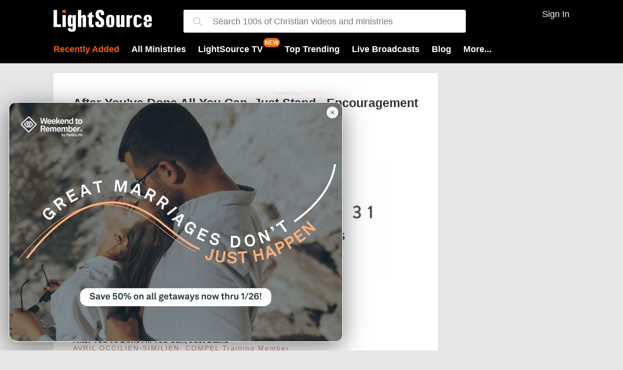

--- FILE ---
content_type: text/html; charset=utf-8
request_url: https://www.lightsource.com/devotionals/encouragement-for-today-devotionals-for-women/after-youve-done-all-you-can-just-stand-strongnbspstrongencouragement-for-today-october-28-2022-11867366.html
body_size: 11680
content:


<!DOCTYPE html>
<html lang="en">
<head>
    <meta charset="utf-8" />
    <meta name="viewport" content="width=device-width, initial-scale=1.0">
        <title>After You’ve Done All You Can, Just Stand -<strong>&nbsp;</strong>Encouragement for Today - October 28, 2022 - Encouragement for Today, Daily Devotional</title>


    <meta name="description" content="After You’ve Done All You Can, Just Stand -<strong>&nbsp;</strong>Encouragement for Today - October 28, 2022 from Encouragement for Today on 10/28/2022 12:00:00 AM. Free daily devotionals online for Bible study. "/>

<meta property="fb:admins" content="696121494" />
<meta property="fb:app_id" content="197886413558535" />
    <meta property="fb:pages" content="95167414307">





    
<script src="//www.lightsource.com/areas/shared/scripts2/jquery.2.1.3.min.js?v=2299"></script>

<link href="//www.lightsource.com/areas/lightsource/content2/all.min.css?v=2299" rel="stylesheet"/>



<link rel="apple-touch-icon" sizes="57x57" href="//www.lightsource.com/areas/lightsource/content2/favicons/apple-touch-icon-57x57.png">
<link rel="apple-touch-icon" sizes="60x60" href="//www.lightsource.com/areas/lightsource/content2/favicons/apple-touch-icon-60x60.png">
<link rel="apple-touch-icon" sizes="72x72" href="//www.lightsource.com/areas/lightsource/content2/favicons/apple-touch-icon-72x72.png">
<link rel="apple-touch-icon" sizes="76x76" href="//www.lightsource.com/areas/lightsource/content2/favicons/apple-touch-icon-76x76.png">
<link rel="apple-touch-icon" sizes="114x114" href="//www.lightsource.com/areas/lightsource/content2/favicons/apple-touch-icon-114x114.png">
<link rel="apple-touch-icon" sizes="120x120" href="//www.lightsource.com/areas/lightsource/content2/favicons/apple-touch-icon-120x120.png">
<link rel="apple-touch-icon" sizes="144x144" href="//www.lightsource.com/areas/lightsource/content2/favicons/apple-touch-icon-144x144.png">
<link rel="apple-touch-icon" sizes="152x152" href="//www.lightsource.com/areas/lightsource/content2/favicons/apple-touch-icon-152x152.png">
<link rel="apple-touch-icon" sizes="180x180" href="//www.lightsource.com/areas/lightsource/content2/favicons/apple-touch-icon-180x180.png">
<link rel="icon" type="image/png" href="//www.lightsource.com/areas/lightsource/content2/favicons/favicon-32x32.png" sizes="32x32">
<link rel="icon" type="image/png" href="//www.lightsource.com/areas/lightsource/content2/favicons/android-chrome-192x192.png" sizes="192x192">
<link rel="icon" type="image/png" href="//www.lightsource.com/areas/lightsource/content2/favicons/favicon-96x96.png" sizes="96x96">
<link rel="icon" type="image/png" href="//www.lightsource.com/areas/lightsource/content2/favicons/favicon-16x16.png" sizes="16x16">
<link rel="manifest" href="//www.lightsource.com/areas/lightsource/content2/favicons/manifest.json">
<link rel="shortcut icon" href="//www.lightsource.com/areas/lightsource/content2/favicons/favicon.ico">
<meta name="msapplication-TileColor" content="#da532c">
<meta name="msapplication-TileImage" content="//www.lightsource.com/areas/lightsource/content2/favicons/mstile-144x144.png">
<meta name="msapplication-config" content="//www.lightsource.com/areas/lightsource/content2/favicons/browserconfig.xml">
<meta name="theme-color" content="#ffffff">



    <meta name="apple-itunes-app" content="app-id=414714088">
<meta name="p:domain_verify" content="19bee076271d2454f81546ca3c3f5803" />


        <link rel="canonical" href="https://www.lightsource.com/devotionals/encouragement-for-today-devotionals-for-women/after-youve-done-all-you-can-just-stand-strongnbspstrongencouragement-for-today-october-28-2022-11867366.html" />



    
    

<!-- Google Tag Manager -->
<script>
(function(w,d,s,l,i){w[l]=w[l]||[];w[l].push({'gtm.start':
new Date().getTime(),event:'gtm.js'});var f=d.getElementsByTagName(s)[0],
j=d.createElement(s),dl=l!='dataLayer'?'&l='+l:'';j.async=true;j.src=
'https://www.googletagmanager.com/gtm.js?id='+i+dl;f.parentNode.insertBefore(j,f);
})(window,document,'script','dataLayer','GTM-592SPG');</script>
<!-- End Google Tag Manager -->



    <link href="//vjs.zencdn.net/8.3.0/video-js.min.css" rel="stylesheet">
    <script src="//vjs.zencdn.net/8.3.0/video.min.js"></script>
    
    <link href="/js/lib/videojs/video-js.min.css" rel="stylesheet" />
    <link href="/js/lib/videojs/fantasy-theme.min.css" rel="stylesheet" />
    <script src="/js/lib/videojs/video.min.js"></script>

    <!--START Digioh Low Impact Javascript-->
    <script async type='text/javascript' src='https://forms.lightsource.com/w37htfhcq2/vendor/41db7558-fcbc-47d5-b8f5-c0a5709995e5/lightbox_speed.js'></script>
    <!--END Digioh Low Impact Javascript-->
    <!-- Admiral -->
    <script type="text/javascript">
!(function(M,_name){M[_name]=M[_name]||function h(){(h.q=h.q||[]).push(arguments)},M[_name].v=M[_name].v||2,M[_name].s="1";})(window,decodeURI(decodeURI('a%64%256%64i%72al')));!(function(M,h,Z,R){Z=M.createElement(h),M=M.getElementsByTagName(h)[0],Z.async=1,Z.src="https://cubchannel.com/j/k5epedf/0ww1ygfkj",(R=0)&&R(Z),M.parentNode.insertBefore(Z,M)})(document,"script");;
!(function(M,h,Z,R,o){function a(R,o){try{a=M.localStorage,(R=JSON.parse(a[decodeURI(decodeURI('ge%25%37%34%2549%74%65m'))](Z)).lgk||[])&&(o=M[h].pubads())&&R.forEach((function(M){M&&M[0]&&o.setTargeting(M[0],M[1]||"")}))}catch(b){}var a}try{(o=M[h]=M[h]||{}).cmd=o.cmd||[],typeof o.pubads===R?a():typeof o.cmd.unshift===R?o.cmd.unshift(a):o.cmd.push(a)}catch(b){}})(window,decodeURI(decodeURI('%67%25%36f%256f%256%37%256cet%61%67')),"_a"+decodeURI(decodeURI("Q%25%35%33%25%330%25%331Qk%25%3514O%2555%255%35%25%379RT%255a%254%35%52%2545%59%257%38%51%25%354%254%32%43%51%6aA%253%33%4d%7aM%253%32R%25%355%25%35%35%25%37%34%254%64T%25%36%33")),"function");;
;;;!(function(M,h,Z,R,o,a,b,v,S,y,Y){function q(){for(var M=[],h=arguments.length,Z=0;Z<h;Z++)M.push(arguments[Z]);var R,o=M[1],a=typeof o===b,v=M[2],q={gppVersion:"1.1",cmpStatus:"stub",cmpDisplayStatus:"hidden",signalStatus:"not ready",supportedAPIs:["7:usnat"].reduce((function(M,h){return h&&M.push(h),M}),[]),cmpId:9,sectionList:[],applicableSections:[0],gppString:"",parsedSections:{}};function A(M){a&&o(M,!0)}switch(M[0]){case"ping":return A(q);case"queue":return S;case"events":return y;case"addEventListener":return a&&(R=++Y,y.push({id:R,callback:o,parameter:v})),A({eventName:"listenerRegistered",listenerId:R,data:!0,pingData:q});case"removeEventListener":for(R=!1,Z=0;Z<y.length;Z++)if(y[Z].id===v){y.splice(Z,1),R=!0;break}return A(R);case"hasSection":case"getSection":case"getField":return A(null);default:return void S.push(M)}}q.v=2,typeof h[Z]!==b&&(h[Z]=h[Z]||q,h[v]&&h[v]("message",(function(M,R){var b="string"==typeof M.data;(R=b?((function(M){try{return JSON.parse(M)}catch(h){}})(M.data)||{})[o]:(M.data||{})[o])&&h[Z](R.command,(function(h,Z){var o={__gppReturn:{returnValue:h,success:Z,callId:R.callId}};M.source.postMessage(b?JSON.stringify(o):o,"*")}),a in R?R[a]:null,R.version||1)}),!1),(function A(){if(!h.frames[R]){var Z=M.body;if(Z){var o=M.createElement("iframe");o.style.display="none",o.name=R,Z.appendChild(o)}else h.setTimeout(A,5)}})())})(document,window,"__gpp","__gppLocator","__gppCall","parameter","function","addEventListener",[],[],0);</script>    
</head>
<body ng-app="app" data-view="Show-DevotionalArticleNoShow">
    

<!-- Google Tag Manager (noscript) -->
<noscript>
    <iframe src="https://www.googletagmanager.com/ns.html?id=GTM-592SPG"
            height="0" width="0" style="display:none;visibility:hidden"></iframe>
</noscript>
<!-- End Google Tag Manager (noscript) -->

    <header class="main">
        <div class="inner group">
            <span empty-live-stream-notification-badge="0" class="menu">
                <img src="/areas/shared/content2/img/bars-fff.svg" />
            </span>
            <a class="logo" href="https://www.lightsource.com/"></a>

            <style>
    .spinner {
        animation: rotation 2s infinite linear;
    }

    @keyframes rotation {
        from {
            transform: rotate(0deg);
        }

        to {
            transform: rotate(359deg);
        }
    }
</style>

<svg class="search" style="width:24px" viewBox="0 0 512 512"><path d="M508.9 493.8L353.1 338c32.4-35.9 52.2-83.3 52.2-135.3C405.3 90.9 314.4 0 202.7 0S0 90.9 0 202.7s90.9 202.7 202.7 202.7c52 0 99.4-19.9 135.3-52.2l155.8 155.8c2.1 2.1 4.8 3.1 7.5 3.1 2.7 0 5.5-1 7.5-3.1C513 504.7 513 498 508.9 493.8zM202.7 384c-100 0-181.3-81.3-181.3-181.3S102.7 21.3 202.7 21.3 384 102.7 384 202.7 302.6 384 202.7 384z" /></svg>

<div id="newSearchContainer" class="searchContainer">
    <svg class="closeSearch" viewBox="0 0 512 512"><path d="M284.3 256L506.1 34.1c7.8-7.8 7.8-20.5 0-28.3 -7.8-7.8-20.5-7.8-28.3 0L256 227.7 34.1 5.9c-7.8-7.8-20.5-7.8-28.3 0 -7.8 7.8-7.8 20.5 0 28.3l221.9 221.9L5.9 477.9c-7.8 7.8-7.8 20.5 0 28.3 3.9 3.9 9 5.9 14.1 5.9 5.1 0 10.2-2 14.1-5.9L256 284.3l221.9 221.9c3.9 3.9 9 5.9 14.1 5.9s10.2-2 14.1-5.9c7.8-7.8 7.8-20.5 0-28.3L284.3 256z"></path></svg>
    <svg class="searchForExpanded" style="width:18px;fill:#999;" viewBox="0 0 512 512"><path d="M508.9 493.8L353.1 338c32.4-35.9 52.2-83.3 52.2-135.3C405.3 90.9 314.4 0 202.7 0S0 90.9 0 202.7s90.9 202.7 202.7 202.7c52 0 99.4-19.9 135.3-52.2l155.8 155.8c2.1 2.1 4.8 3.1 7.5 3.1 2.7 0 5.5-1 7.5-3.1C513 504.7 513 498 508.9 493.8zM202.7 384c-100 0-181.3-81.3-181.3-181.3S102.7 21.3 202.7 21.3 384 102.7 384 202.7 302.6 384 202.7 384z" /></svg>
    <i class="searchLoadingIcon">
        <svg class="spinner" fill="#ccc" width="20" height="20" viewBox="0 0 1792 1792" xmlns="http://www.w3.org/2000/svg"><path d="M1760 896q0 176-68.5 336t-184 275.5-275.5 184-336 68.5-336-68.5-275.5-184-184-275.5-68.5-336q0-213 97-398.5t265-305.5 374-151v228q-221 45-366.5 221t-145.5 406q0 130 51 248.5t136.5 204 204 136.5 248.5 51 248.5-51 204-136.5 136.5-204 51-248.5q0-230-145.5-406t-366.5-221v-228q206 31 374 151t265 305.5 97 398.5z" /></svg>
    </i>
    <input id="searchBox" type="text" class="searchInput" placeholder="Search 100s of Christian videos and ministries" />
    <div class="searchResults">
        <div class="showsResults results">
            <div class="resultsHeader">Ministries</div>
            <div class="shows"></div>
            <a href="/ministries/" class="moreResultsLink">View All Ministries</a>
        </div>

        <div class="episodeResults results" style="margin-bottom: 0px;">
            <div class="resultsHeader">Episodes</div>
            <div class="episodesForSearch"></div>
            <a href="" class="viewAllEpisodesLink moreResultsLink">View All Episodes</a>
        </div>
        <span class="noResultsMessage">Sorry, your search returned no results :(</span>
    </div>
</div>


            <div class="userControls">
                    <span onclick="zcast.shared.showUserOverlay()" class="signInOrOut">Sign In</span>
            </div>
            <nav>
                <a class="highlight" href="https://www.lightsource.com/ministries/recently-added">Recently Added</a>
                <a href="https://www.lightsource.com/ministries/">All Ministries</a>
                <a href="/tv" class="mr-40" new-badge>LightSource TV</a>
                <a href="#" data-jq-dropdown="#topTrendingMenuOptions">Top Trending</a>
                <a live-stream-badge="0" href="https://www.lightsource.com/live-broadcasts.html">Live Broadcasts</a>
                <a href="https://www.lightsource.com/blog/">Blog</a>
                <a href="#" data-jq-dropdown="#moreMenuOptions">More...</a>
            </nav>
        </div>
    </header>


    


    



    <div class="container2 ">





<div class="container showPage">
    <div class="showContent leftColumnExpanded">
        <div class="leftColumn withTopGutter">
            

<div class="columns group">
    <div class="left">
        <div class="devotionalArticle">
            
<script>
    $(document).ready(function () {
        zcast.shared.configDevoSignUp();
    });
</script>




            <div class="article">
                <h2 class="articleTitle">After You’ve Done All You Can, Just Stand -<strong>&nbsp;</strong>Encouragement for Today - October 28, 2022</h2>
                <div class="articleDate">October 28, 2022</div>
                <div class="articleBody rawHtml"><p style="text-align: center;"><a href="https://www.proverbs31.org/" target="_blank"><img src="https://media.swncdn.com/via/images/2023/03/16/29848/29848-p31_source_file.jpg" alt="Proverbs 31 Ministries banner" class="fr-fic fr-dii" style="width: 100%;"></a></p><p><img style="border-radius: 50%; max-width: 75px !important;" src="https://ci5.googleusercontent.com/proxy/[base64]s0-d-e1-ft#https://d2h2b7qc7sti9e.cloudfront.net/cms/images/default-source/headshots/authors/dravrilocciliensimilien2022b59fb37b777f41ab80c26445484b0509.jpg?sfvrsn=a6e0f2d9_4" alt="Avril Occilien-Similien" class="fr-fic fr-dii fr-fil"><span class="m_appleLinksBlack">October 28, 2022</span></p><p style="line-height:16px;"><span style="font-size:16px;"><strong>After You’ve Done All You Can, Just Stand</strong></span><br><span style="font-size:14px;"><a href="https://www.google.com/url?q=https://compeltraining.com/&source=gmail-html&ust=1666107692010000&usg=AOvVaw1czLqBlT59ZjVCHpTfW6xs" rel="noreferrer" style="color:#c38482;letter-spacing:2px;" target="_blank">AVRIL OCCILIEN-SIMILIEN, COMPEL Training Member</a></span></p><p><span style="color:#2f4c52;font-size:12px;font-style:italic;letter-spacing:.5px;line-height:24px;text-decoration:none;padding-top:15px;padding-bottom:5px;">Lee en <a href="https://www.google.com/url?q=https://proverbs31.org/es/lee/devocionales/&source=gmail-html&ust=1666107692010000&usg=AOvVaw02T0zk-8IxjsSv_RkKHsYQ" rel="noreferrer" style="color:#c38482;font-size:12px;font-style:italic;letter-spacing:.5px;line-height:24px;text-decoration:none;padding-top:15px;padding-bottom:5px;" target="_blank">español</a></span></p><p style="font-size:18px;"><em>“Therefore put on the full armor of God, so that when the day of evil comes, you may be able to stand your ground, and after you have done everything, to stand. Stand firm …” <a href="https://www.biblestudytools.com/ephesians/passage/?q=ephesians+6:13-14">Ephesians 6:13-14</a> (NIV)</em></p><p>Recently, my family and I were at the water park, celebrating my husband’s birthday. After much lamenting, I found myself going down a water slide at an alarmingly fast rate. This situation would not be so bad except … I don't know how to swim.</p><p>As I exited the slide, I expected my body to slip safely into a puddle. Instead, I found myself fully submerged underwater. I panicked. I flailed my arms and legs frantically.</p><p>I thought, <em>This is it. This is how it’s going to end!</em></p><p>Through the sound of the water, I heard the whistle of the lifeguard. Then I saw an arm reach down and heroically pull me up to safety. Breathing heavily, I thanked the lifeguard, who was looking at me very strangely.</p><p>When I inquired about his puzzled look, he replied, “All you had to do was stand.”</p><p>He then pointed to the inscription on the side of the pool that read “3 feet.” I was drowning in 3 feet of water!</p><p>Isn’t that how life is sometimes? We feel overwhelmed by the never-ending to-do lists, the children who are rebelling, the spouse who doesn’t understand us, the relationships that suddenly go awry or the house that never seems to stay clean. We feel like we cannot cope. We may not even be able to explain it. We just feel overwhelmed. We feel like we’re drowning.</p><p>I’m not sure what is currently happening in your life, what overwhelming situations you may be facing, but what I do know is we will all face challenges and heartaches we didn’t expect. In the midst of it all, we have a God who, just like that lifeguard, is ready to rescue us.</p><p>I can see Him looking at me, saying, “I’ve given you everything you need. Just stand.” <a href="https://www.biblestudytools.com/ephesians/passage/?q=ephesians+6:13-14">Ephesians 6:13-14</a> declares, <em>“Therefore put on the full armor of God, so that when the day of evil comes, you may be able to stand your ground, and after you have done everything, to stand. Stand firm …”</em> My heart is encouraged as I remember these truths:</p><ul><li>No matter how unqualified I feel for the tasks set before me, with God I am well-equipped.</li><li>No matter how fast I seem to be sliding down the slippery slope of this thing called life, with God I am not in despair.</li><li>No matter how overwhelming the situations of life feel, with God I am not drowning.</li></ul><p>Friend, God has given us everything we need to stand victorious against the enemy’s schemes. All we have to do is stand. Stand on His Word. Stand on His promise that declares we are <em>“more than conquerors through him who loved us”</em> (<a href="https://www.biblestudytools.com/romans/8-37.html">Romans 8:37</a>, NIV). Stand on the command of Jesus to <em>“take heart”</em> because He has <em>“overcome the world”</em> (<a href="https://www.biblestudytools.com/john/16-33.html">John 16:33</a>, NIV). Stand on the truth that He will <em>“fight for you against your enemies to give you victory”</em> (<a href="https://www.biblestudytools.com/deuteronomy/20-4.html">Deuteronomy 20:4</a>, NIV).</p><p>Let’s declare it with our mouths and believe it in our hearts. After you’ve done all you can, just stand!</p><p><em>Lord, even though I get easily overwhelmed by the things of this life, I thank You that You are always there, that You never leave nor forsake me. I pray that I will be reminded continuously that through the power of Your Word, I am well-equipped for this journey You have prepared for me. No matter what comes my way, may I stand on Your promises. In Jesus’ Name, Amen.</em></p><h4>OUR FAVORITE THINGS</h4><p>The calling to write can sometimes feel exhausting, especially when it feels like you pour your heart into words that aren't getting read. It’s easy to wonder if your words make a difference at all. But there’s a way to write words that people want to read. More than that, there’s a way to write words that lead to real life transformation for your readers. That's why we created COMPEL Writers Training, a <a href="https://www.biblestudytools.com/topical-verses/bible-verses-for-faith-in-hard-times/">faith</a>-based writers membership site for training, connections and community. Registration is open for a limited time. Don’t wait — <a href="https://www.google.com/url?q=https://compeltraining.com/membership-levels/&source=gmail-html&ust=1666107692010000&usg=AOvVaw31CnnGz5QxA1zDWFeEZDfp" rel="noreferrer" style="color:#c38482;" target="_blank">click here to sign up today</a>!</p><p><a href="https://www.google.com/url?q=https://compeltraining.com/membership-levels/&amp;source=gmail-html&amp;ust=1666107692010000&amp;usg=AOvVaw31CnnGz5QxA1zDWFeEZDfp" target="_blank" rel="noreferrer"></a></p><p><a href="https://www.google.com/url?q=https://compeltraining.com/membership-levels/&source=gmail-html&ust=1666107692010000&usg=AOvVaw31CnnGz5QxA1zDWFeEZDfp" rel="noreferrer" target="_blank"><img src="https://ci6.googleusercontent.com/proxy/[base64]s0-d-e1-ft#https://d2h2b7qc7sti9e.cloudfront.net/cms/images/default-source/devotions/embeddedimages/2022_compel--4_devo-rr_-2_.png?sfvrsn=c616c0fc_2" alt="width" height="300" class="fr-fic fr-dii"></a></p><p><br></p><h4>ENGAGE</h4><p>Today’s devotion writer, Avril Occilien-Similien, is a COMPEL Writers Training member. You can find writing tips, inspiration and community when you follow COMPEL on <a href="https://www.google.com/url?q=https://www.instagram.com/compeltraining/&source=gmail-html&ust=1666107692010000&usg=AOvVaw0L4yDqjD0aXCic4sMfdDLw" rel="noreferrer" style="color:#c38482;" target="_blank">Instagram</a>, <a href="https://www.google.com/url?q=https://www.facebook.com/compeltraining/&source=gmail-html&ust=1666107692010000&usg=AOvVaw1tCfaCPJWKykAE_cJkUgrd" rel="noreferrer" style="color:#c38482;" target="_blank">Facebook</a> and <a href="https://www.google.com/url?q=https://twitter.com/COMPELtraining&source=gmail-html&ust=1666107692010000&usg=AOvVaw2_bvY-lB1uBK2_uo64x8ie" rel="noreferrer" style="color:#c38482;" target="_blank">Twitter</a>.</p><p>Looking for more ways to connect? Join our <a href="https://www.google.com/url?q=https://www.facebook.com/groups/proverbs31encouragmentfortoday&source=gmail-html&ust=1666107692010000&usg=AOvVaw13lanxg9Qs9xelayzJ0PB9" rel="noreferrer" style="color:#c38482;" target="_blank">Proverbs 31 devotions community group on Facebook</a> today!</p><h4>FOR DEEPER STUDY</h4><p><a href="https://www.biblestudytools.com/romans/8-37.html">Romans 8:37</a>, “No, in all these things we are more than conquerors through him who loved us.” (NIV)</p><p><a href="https://www.biblestudytools.com/john/16-33.html">John 16:33</a>, “I have told you these things, so that in me you may have peace. In this world you will have trouble. But take heart! I have overcome the world.” (NIV)</p><p>In what area of your life do you seem to become easily overwhelmed? How can you utilize God’s Word to stand during those overwhelming moments? Share with us <a href="https://www.google.com/url?q=https://proverbs31.org/read/devotions/full-post/2022/10/28/after-youve-done-all-you-can-just-stand%23disqus_thread&source=gmail-html&ust=1666107692010000&usg=AOvVaw2W7GwdF0tJQcsAfE66ss_C" rel="noreferrer" style="color:#c38482;" target="_blank">in the comments</a>!</p><p style="font-size:11px;">© 2022 by Avril Occilien-Similien. All rights reserved.</p><p><strong style="color: rgb(0, 0, 0); font-family: Arial, Helvetica, sans-serif; font-size: medium;"><a href="https://www.Proverbs31.org">Proverbs 31 Ministries</a><br>P.O. Box 3189<br> Matthews, NC 28106<br> <a href="https://www.Proverbs31.org" style="color: rgb(222, 84, 51);" target="_blank">www.Proverbs31.org</a></strong></p></div>
            </div>
            <div class="clearBoth"></div>
        </div>
    </div>
</div>
        </div>
        <div class="rightColumn withTopGutter">
            <div class="newsletterContainer">
                <div id='allpass_container735' style='clear:both;'></div>
<script type='text/javascript'>
if (typeof(allpass_containerRequests) !== 'undefined') { allpass_containerRequests.push([jQuery('#allpass_container735'), 'Narrow', null, null]); }
</script>
            </div>
        </div>
    </div>
</div>
        
    </div>

    


<footer>
        <div class="appBanner">
            <div class="appBannerTitle">More Ways to Watch</div>
            <div class="apps">
                <a href="/how-to-install-roku-channel">
                    <img src="https://content.swncdn.com/zcast/shared/Logo-Roku.png" />
                </a>
                <a class="ios" target="_blank" href="https://itunes.apple.com/us/app/lightsource/id414714088?mt=8">
                    <img src="https://content.swncdn.com/zcast/shared/Logo-Apple.png" />
                </a>
                <a target="_blank" href="https://play.google.com/store/apps/details?id=com.lightsource.android&hl=en">
                    <img src="https://content.swncdn.com/zcast/shared/Logo-Android.png" />
                </a>
            </div>
        </div>
<div class="content">

    <div class="social">
        <a target="_blank" href="http://www.facebook.com/lightsourcecom">
            <i>
                <svg class="facebook" width="23" height="23" style="fill:grey" enable-background="new 0 0 256 256" viewBox="0 0 1792 1792" xmlns="http://www.w3.org/2000/svg"><path d="M1343 12v264h-157q-86 0-116 36t-30 108v189h293l-39 296h-254v759h-306v-759h-255v-296h255v-218q0-186 104-288.5t277-102.5q147 0 228 12z" /></svg>
            </i>
        </a>

    </div>
    <div class="links">
        <a href="https://www.lightsource.com/mobile-app">Get the App</a>
        <a target="_blank" data-no-update-url href="https://salemmedia.com/salem-web-network-privacy-policy/">Privacy Policy</a>
        <a target="_blank" data-no-update-url href="http://www.salemwebnetwork.com/our-brands/terms-of-use/">Terms of Use</a>
            <a href="https://www.lightsource.com/help/contact-us.html">Contact Lightsource.com</a>
                    <a target="_blank" href="http://www.lightsource.com/help/about-us.html">About Us</a>
            <a target="_blank" href="http://www.lightsource.com/site-map.html">Site Map</a>
            <a target="_blank" href="http://www.lightsource.com/broadcast-get-info.html">Broadcast with Us</a>
            <a target="_blank" href="http://www.salemwebnetwork.com/advertise-with-us/">Advertise with Us</a>

        <a target="_blank" href="https://salemmedia.com/salem-web-network-ccpa-privacy-notice-for-california-residents/">California - CCPA Notice</a>
    </div>
    <div id="us-nat-optout" data-google-interstitial="false" style="font-size:14px;margin-top:20px;text-align:center;"></div>

    <div class="copyright">Copyright © 2026, Lightsource.com. All rights reserved. Article Images Copyright © 2026 Jupiter Images Corporation.</div>
</div>
</footer>
    <div class="mobile mobileBottomGutterHack"></div>
    <script>
        var salemMetaTemp = {
            episodeId: 0,
            episodeLiveDate: '',
            showId: 0,
            showSlug: '',
            episodeUrl: '',
            url: 'http://www.lightsource.com/devotionals/encouragement-for-today-devotionals-for-women/after-youve-done-all-you-can-just-stand-strongnbspstrongencouragement-for-today-october-28-2022-11867366.html',
            rawUrl: '/devotionals/encouragement-for-today-devotionals-for-women/after-youve-done-all-you-can-just-stand-strongnbspstrongencouragement-for-today-october-28-2022-11867366.html',
            actionName: 'DevotionalArticleNoShow',
            controllerName: 'Show',
            focusProject: false
        }
        window.salemMeta = window.salemMeta || {}
        window.salemMeta = { // in case other parts of the dom have mods to salemMeta
            ...window.salemMeta,
            ...salemMetaTemp
        }
    </script>

    <script src="/areas/lightsource/scripts2/dev-dialog.js"></script>
    <script>window.zetaBrand = 'lightsource'</script>
    <script src="/areas/lightsource/scripts2/zeta/index.js"></script>
        <script>
            window.salemMeta = window.salemMeta || {}
            window.salemMeta.zetaUniqueId = `devo-article-no-show-11867366`
            window.salemMeta.zetaPageType = `devo-article-no-show`

            window.zeta.Init(`devo-article-no-show-11867366`, `devo-article-no-show`)

            $(document).ready(function () {
            
                //On log out, a session storage flag is set to clear the zeta user data on next page load
                const pendingZetaClearKey = 'pendingZetaClear'
                const pendingZetaClear = sessionStorage.getItem(pendingZetaClearKey)
                sessionStorage.removeItem(pendingZetaClearKey)
                if (pendingZetaClear) {
                    window.zeta.ClearUser()
                }
            
})
        </script>

    <script>
    var domain = 'www.lightsource.com';
    var followConversionTrackingImgSrc = '//www.googleadservices.com/pagead/conversion/947387527/?label=YcWfCNaA2W4Qh_nfwwM';
</script>



<script type='text/javascript'>var allpass_containerRequests = [], allpass_publicationId = null, allpass_parentPublicationId = null;</script>
<script defer type='text/javascript' src='https://allpass.salemwebnetwork.com/newsletters/init?language='></script>
    <script>var baseUrl = '/';</script>
<script src="/areas/shared/scripts2/lazysizes.min.js" async=""></script>
<script src="//www.lightsource.com/areas/lightsource/scripts2/all.min.js?gaevents=1&v=2299"></script>



<button style="display:none" data-app="ls" class="apSignInBtn">Whatever - AllPass needs existence of this class for the Forgot Password link to work.</button>

<div id="topTrendingMenuOptions" class="jq-dropdown jq-dropdown-tip headerMenu">
    <ul class="jq-dropdown-menu">
        <li><a href="https://www.lightsource.com/ministries/">Browse All Ministries</a></li>
        <li class="jq-dropdown-divider"></li>
            <li><a href="https://www.lightsource.com/ministry/understanding-the-times/">Understanding the Times</a></li>
            <li><a href="https://www.lightsource.com/ministry/the-potters-house/">The Potter&#39;s Touch</a></li>
            <li><a href="https://www.lightsource.com/ministry/turning-point/">Turning Point</a></li>
            <li><a href="https://www.lightsource.com/ministry/in-touch-ministries/">In Touch Ministries</a></li>
            <li><a href="https://www.lightsource.com/ministry/love-israel/">Love Israel</a></li>
            <li><a href="https://www.lightsource.com/ministry/chuck-swindoll-sermons/">Chuck Swindoll Sermons</a></li>
            <li><a href="https://www.lightsource.com/ministry/amazing-facts/">Amazing Facts</a></li>
            <li><a href="https://www.lightsource.com/ministry/daily-hope/">Pastor Rick&#39;s Daily Hope</a></li>
            <li><a href="https://www.lightsource.com/ministry/powerpoint-with-jack-graham/">PowerPoint </a></li>
            <li><a href="https://www.lightsource.com/ministry/its-supernatural/">It&#39;s Supernatural!</a></li>
            <li><a href="https://www.lightsource.com/ministry/video-insights/">Insight for Living</a></li>
            <li><a href="https://www.lightsource.com/ministry/greg-laurie-tv/">Harvest + Greg Laurie</a></li>
            <li><a href="https://www.lightsource.com/ministry/from-his-heart/">From His Heart</a></li>
            <li><a href="https://www.lightsource.com/ministry/life-today/">LIFE Today</a></li>
            <li><a href="https://www.lightsource.com/ministry/leading-the-way/">Leading The Way</a></li>
            <li><a href="https://www.lightsource.com/ministry/joel-osteen-ministries/">Joel Osteen Ministries</a></li>
            <li><a href="https://www.lightsource.com/ministry/forward-by-faith/">Forward by Faith</a></li>
            <li><a href="https://www.lightsource.com/ministry/richardellistalks/">Richard Ellis Talks</a></li>
            <li><a href="https://www.lightsource.com/ministry/family-talk-videos/">Family Talk Videos</a></li>
            <li><a href="https://www.lightsource.com/ministry/beth-ariel/">Messianic Viewpoint TV</a></li>
    </ul>
</div>
<div id="moreMenuOptions" class="jq-dropdown jq-dropdown-tip">
    <ul class="jq-dropdown-menu">
        <li><a href="https://www.lightsource.com/mobile-app">Apps</a></li>
        <li><a href="https://www.lightsource.com/devotionals/">Devotionals</a></li>
        <li><a href="https://www.lightsource.com/newsletters/">Newsletters</a></li>
        <li><a href="http://www.biblestudytools.com/" target="_blank">Bible</a></li>
        <li><a href="https://www.lightsource.com/verse-of-the-day">Verse of the Day</a></li>
    </ul>
</div>
<div id="userOptions" class="jq-dropdown jq-dropdown-tip jq-dropdown-anchor-right">
    <ul class="jq-dropdown-menu">
        <li><a href="https://www.lightsource.com/my-subscriptions/">Ministries I'm Following</a></li>
        <li><a href="https://www.lightsource.com/my-account/">Account Settings</a></li>
        <li><a href="#" onclick="zcast.shared.signOut();return false;">Sign Out</a></li>
    </ul>
</div>
<div class="overlay overlay-hugeinc">
    <img class="closeButton closeOverlayButton" src="/areas/shared/content2/img/times-fff.svg" />
    <nav class="nav-mobile">
        <ul style="background: transparent">
            <li><a href="https://www.lightsource.com/">Home</a></li>
            <li><a href="https://www.lightsource.com/ministries/recently-added">Recently Added</a></li>
            <li><a href="https://www.lightsource.com/ministries/">All Ministries</a></li>
            <li><a live-stream-badge="0" href="https://www.lightsource.com/live-broadcasts.html">Live Broadcasts</a></li>
            <li><a href="https://www.lightsource.com/mobile-app">Apps</a></li>
            <li><a href="https://www.lightsource.com/blog/">Blog</a></li>
            <li><a href="https://www.lightsource.com/devotionals/">Devotionals</a></li>
            <li><a href="https://www.lightsource.com/newsletters/">Newsletters</a></li>
            <li><a href="http://www.biblestudytools.com/" target="_blank">Bible</a></li>
        </ul>
        <div class="userNav">
                <a class="signIn" onclick="zcast.shared.closeMenuThenShowUserOverlay()">Sign In</a>
        </div>
    </nav>
</div>


<script src="https://www.salemallpass.com/scripts/init.js" defer></script>

<script>
    var supportsWebP = function () { var e = document.createElement("canvas"); return !(!e.getContext || !e.getContext("2d")) && 0 == e.toDataURL("image/webp").indexOf("data:image/webp") };
    if (!supportsWebP() || document.URL.includes("?nowebp")) {
        var els = document.querySelectorAll('[data-fb-src]'); // all elements that have a fb-src ("fallback src") attribute
        for (var i = 0; i < els.length; i++) {
            var el = els[i];
            el.src = el.getAttribute("data-fb-src");
        }
    }
</script>

<!-- LiveConnectTag for advertisers -->
<script defer src="//b-code.liadm.com/a-06v2.min.js" charset="utf-8"></script>
    

    <script>

    window.requestUrl = 'http%3a%2f%2fwww.lightsource.com%2fdevotionals%2fencouragement-for-today-devotionals-for-women%2fafter-youve-done-all-you-can-just-stand-strongnbspstrongencouragement-for-today-october-28-2022-11867366.html';
    </script>
    <div class="conversionCodeSnippets" style="display: none;">
    </div>

        <script defer src="//cf.journity.com/collector/lightsource.com.js"></script>
        <link defer href="//cf.journity.com/personalizer/lightsource.com.css" rel="stylesheet" />
        <script defer src="//cf.journity.com/personalizer/lightsource.com.min.js"></script>
    <script type="text/javascript">
        document.addEventListener('DOMContentLoaded', function () {
            if (('' + window.location).includes("gawc")) {
                console.log('event: site_signup')
                window.dataLayer.push({
                    'event': 'Site Sign up'
                })
                window.dataLayer.push({
                 'event': 'site_signup'
                });
                //remove gawc from URL
                const url = new URL(window.location.href);
                url.searchParams.delete("gawc");
                window.history.replaceState({}, document.title, url.toString());
            }
        })
    </script>
    <script>
        window.onload = function () {
            var style = document.createElement('style');
            style.innerHTML = `
                        .vjs-theme-fantasy {
                            --vjs-theme-fantasy--primary: #fff !important;
                        }
                        `;
            document.head.appendChild(style);
        };
    </script>
</body>
</html>


--- FILE ---
content_type: text/html; charset=utf-8
request_url: https://t.journity.com/?d=6043db56-cde7-40c5-bd7f-dae14414659f&f=3967018572
body_size: 429
content:

<html>
  <body>
    <script>
     if (window.document.readyState !== "loading") {
        window.parent.postMessage({
          localId: "6043db56-cde7-40c5-bd7f-dae14414659f",
          globalId: "7a39cffc-68e7-4dbc-bb7c-909545a66f11"
        }, "*")
     } else {
      window.addEventListener("DOMContentLoaded", function() {
        window.parent.postMessage({
          localId: "6043db56-cde7-40c5-bd7f-dae14414659f",
          globalId: "7a39cffc-68e7-4dbc-bb7c-909545a66f11"
        }, "*")
      }, false)
     }
    </script>
  </body>
</html>




--- FILE ---
content_type: text/javascript
request_url: https://live.rezync.com/sync?c=16b6410431b6374e780104abb0443ca8&p=61ddc6aac2811775cc68dc2227e8a213&k=salemwebnetwork-pixel-7570&zmpID=salemwebnetwork&custom1=devo-article-no-show-11867366&custom2=lightsource&custom3=devo-article-no-show
body_size: 1060
content:
(async function () {


var s = document.createElement('script'); s.text = '(function() { var SITEID=\'salemwebnetwork\';\n(function(b, t, r, a, i, n) {\n    b[\'bt\']=b[\'bt\'] || function() {\n        (b[\'_bt\']=b[\'_bt\']||[]).push(arguments);\n    },\n    i = t.createElement(r),\n    n = t.getElementsByTagName(r)[0];\n    i.async = 1;\n    i.src = a;\n    n.parentNode.insertBefore(i, n);\n})(\n    window,\n    document,\n    \'script\',\n 	\'https://cdn.boomtrain.com/p13n/\'+SITEID+\'/p13n.min.js\'\n);\nbt(\'initialize\', SITEID, {externalIds: {zync: \'da893f31-a76f-448f-9afa-19ee66a01425:1769272028.4093633\'}});\n\n\nbt(\'track\', \'viewed\', {id:\'devo-article-no-show-11867366\',resourceType:\'devo-article-no-show\',url:window.location.href,brand:\'lightsource\'}); })();'; document.body.appendChild(s);







})();

--- FILE ---
content_type: text/javascript
request_url: https://s1.journity.com/p?q=6043db56-cde7-40c5-bd7f-dae14414659f&a=lightsource.com&c=msftn90bp4en
body_size: 202
content:
msftn90bp4en({"aid":"lightsource.com","did":"6043db56-cde7-40c5-bd7f-dae14414659f","lifetime":{"first_seen":"2026-01-24T16:27:10+0000","last_seen":"2026-01-24T16:27:10+0000"},"identity":{"birthday":null},"session":{"city":"Fairfield","continent":"North America","country":"United States","ip_address":"3.20.221.199","lat":"41.1412","long":"-73.2637","postal":"06828","region":"Connecticut"}},{})